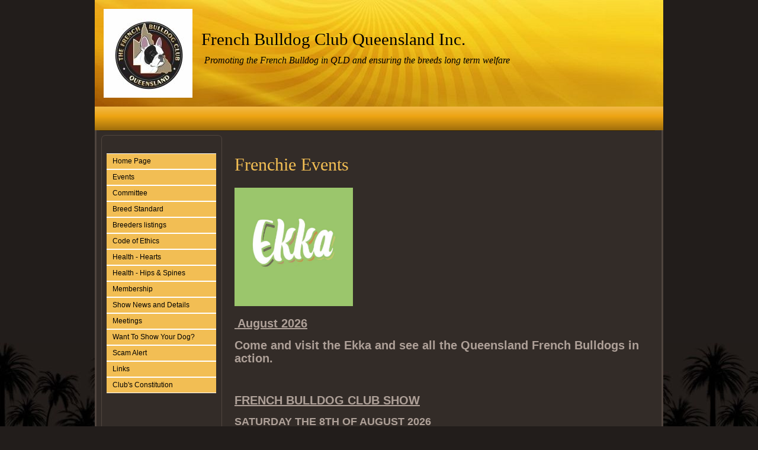

--- FILE ---
content_type: text/html
request_url: http://qldfrenchbulldogclub.com/events.asp
body_size: 2136
content:

<!DOCTYPE html PUBLIC "-//W3C//DTD XHTML 1.0 Strict//EN" "http://www.w3.org/TR/xhtml1/DTD/xhtml1-strict.dtd">
<html xmlns="http://www.w3.org/1999/xhtml">
<head>
<meta name="description" content="French Bulldog Club QLD">
<meta name="keywords" content="French Bulldogs, breed club, QLD, Queensland, frenchie, social, breeders">
<meta http-equiv="Content-Type" content="text/html; charset=iso-8859-1">
<title>French Bulldog Club Queensland Inc.</title>
<link href="https://s6.webtemplatecode.com/includes/templatefiles/111/style.css" rel="stylesheet" type="text/css" media="screen" />

</head>
<body>
<div id="wrapper">
<div id="header" style="height: 180px;">
<div id="logo">
<img style="float:left;padding-left:15px;padding-top:15px;" src="images/topleft_124651.jpg" width="150" height="150">
<h1 style="font-size: 2em;padding-left:180px;padding-top:45px;">French Bulldog Club Queensland Inc.</h1><p style="padding-left:185px;">Promoting the French Bulldog in QLD and ensuring the breeds long term welfare</p>
</div>
</div>

	<!-- end #header -->
	<div id="bannerbar">
		&nbsp;
	</div>
	<!-- end #menu -->
	<div id="page">
	<div id="navigation">
	
	
	<ul>
	<li><a title="Home Page" href="default.asp">Home Page </a></li>
<li><a title="Events" href="events.asp">Events </a></li>
<li><a title="Committee" href="provisional-commitee.asp">Committee </a></li>
<li><a title="Breed Standard" href="breed-standard.asp">Breed Standard </a></li>
<li><a title="Breeders listings" href="breeders-listings.asp">Breeders listings </a></li>
<li><a title="Code of Ethics" href="code-of-ethics.asp">Code of Ethics </a></li>
<li><a title="Health - Hearts" href="health--hearts.asp">Health - Hearts </a></li>
<li><a title="Health - Hips &amp; Spines" href="health--hips--spines.asp">Health - Hips &amp; Spines </a></li>
<li><a title="Membership" href="membership.asp">Membership </a></li>
<li><a title="Show News and Details" href="show-news-and-details.asp">Show News and Details </a></li>
<li><a title="Meetings" href="launch-meeting-plus-meet.asp">Meetings </a></li>
<li><a title="Want To Show Your Dog?" href="want-to-show-your-dog.asp">Want To Show Your Dog? </a></li>
<li><a title="Scam Alert" href="scam-alert.asp">Scam Alert </a></li>
<li><a title="Links" href="links.asp">Links </a></li>
<li><a title="Club's Constitution" href="clubs-constitution.asp">Club's Constitution </a></li>

	

	</ul>
	<br style="clear: both;" /> 
	</div>
		<!-- end #sidebar -->
	<div id="content">
		
<h2>Frenchie Events</h2>
<p><span style="font-family:arial,helvetica,sans-serif;"><span style="font-size:20px;"><u><strong><img alt="" src="https://oz.dogs.net.au/frenchbulldogclubqld/uploads/images/received_1183821792748934.jpeg" style="width: 200px; height: 200px;" /></strong></u></span></span></p>

<p><span style="font-family:arial,helvetica,sans-serif;"><span style="font-size:20px;"><u><strong>&nbsp;August 2026</strong></u></span></span></p>

<p><span style="font-family:arial,helvetica,sans-serif;"><span style="font-size:20px;"><strong>Come and visit the Ekka and see all the Queensland French Bulldogs in action.</strong></span></span></p>

<p>&nbsp;</p>

<p><span style="font-size:20px;"><strong><u>FRENCH BULLDOG&nbsp;CLUB SHOW</u></strong></span></p>

<p><span style="font-size: 18px;"><b>SATURDAY THE 8TH OF AUGUST 2026</b></span></p>

<p>&nbsp;</p>

<p>&nbsp;</p>

<br style="clear: both;" /><div id="contact">
<h3>Contact Details</h3>
Mechelle McFadzen - Secretary<br />
Gladstone, QLD, Australia
<br />Email : <a href="/cdn-cgi/l/email-protection#a3d0c6c0d1c6d7c2d1dac5c1c0d2cfc7e3c4cec2cacf8dc0ccce"><span class="__cf_email__" data-cfemail="fd8e989e8f98899c8f849b9f9e8c9199bd9a909c9491d39e9290">[email&#160;protected]</span></a></div>
		</div>
		<!-- end #content -->
		
		<div style="clear: both;">&nbsp;</div>
	</div>


	<!-- end #page -->
</div>
<div id="footer-wrapper">
	<div id="footer">
		<p>Copyright (c) 2026. &nbsp;&nbsp;Powered by <a target="_blank" href="http://www.dogzonline.com.au/" rel="nofollow" title="Dogz Online - Australia's Pure Bred Dog Community">Dogz Online</a></p>
	</div>
	<!-- end #footer -->
</div>

<script data-cfasync="false" src="/cdn-cgi/scripts/5c5dd728/cloudflare-static/email-decode.min.js"></script><script defer src="https://static.cloudflareinsights.com/beacon.min.js/vcd15cbe7772f49c399c6a5babf22c1241717689176015" integrity="sha512-ZpsOmlRQV6y907TI0dKBHq9Md29nnaEIPlkf84rnaERnq6zvWvPUqr2ft8M1aS28oN72PdrCzSjY4U6VaAw1EQ==" data-cf-beacon='{"version":"2024.11.0","token":"22a91de545fe4a3dab1d4ce079d7a743","r":1,"server_timing":{"name":{"cfCacheStatus":true,"cfEdge":true,"cfExtPri":true,"cfL4":true,"cfOrigin":true,"cfSpeedBrain":true},"location_startswith":null}}' crossorigin="anonymous"></script>
</body>
</html>

